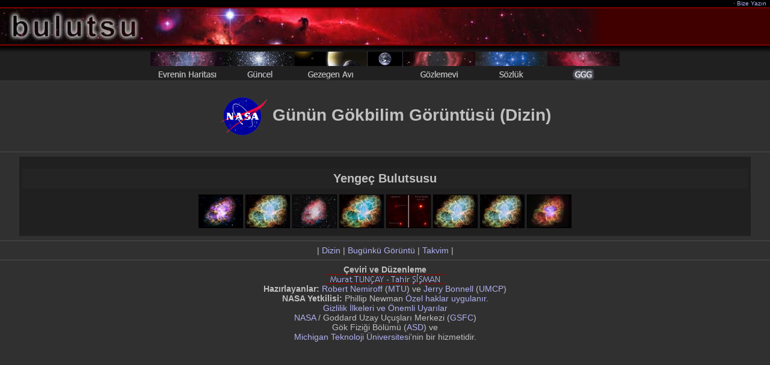

--- FILE ---
content_type: text/html; charset=Off
request_url: https://www.bulutsu.org/ggg/sozcuk.php?sno=138
body_size: 1747
content:
<!DOCTYPE html PUBLIC "-//W3C//DTD XHTML 1.0 Transitional//EN" "http://www.w3.org/TR/xhtml1/DTD/xhtml1-transitional.dtd">
<html>

<head>
<title>Bulutsu - Günün Gökbilim Görüntüsü (Dizin) - 138</title>
<meta http-equiv="Content-Type" content="text/html; charset=iso-8859-9" />
<meta http-equiv="Content-Type" content="text/html; charset=windows-1254" />
<meta http-equiv="content-language" content="TR" />
<meta http-equiv="content-style-type" content="text/css" />
<meta name="keywords" content="APOD, GGG, gökbilim, astronomi, gök, gökyüzü, evren, uzay, görüntü, resim, fotoðraf, teleskop" />
<meta name="robots" content="all" />
<meta name="description" content="Bulutsu - Günün Gökbilim Görüntüsü (Dizin) - 138" />
<meta name="content-owner" content="Jerry.T.Bonnell.1" />
<link rel="stylesheet" href="ekran.css" type="text/css" title="Tarz" />
<link rel="shortcut icon" href="favicon.ico" type="image/x-icon" />
<meta http-equiv="cache-control" content="no-cache" />
<meta http-equiv="pragma" content="no-cache" />
<meta http-equiv="Expires" content="-1" />
</head>

<body bgcolor="#303030">

<table id="baslik" border="0" cellpadding="0" cellspacing="0" width="100%">
	<tr>
		<td class="kucuk2" nowrap bgcolor="#000000" height="12">&nbsp;</td>
		<td class="kucuk2" nowrap bgcolor="#000000" height="12" align="right">·<a href="/bizeyazin.php"> Bize Yazýn </a>&nbsp;</td>
	</tr>
	<tr>
		<td colspan="2" height="2" bgcolor="#800000"></td>
	</tr>
	<tr>
		<td colspan="2" bgcolor="#400000"><img src="/resim/bulutsu2.jpg" alt="Bulutsu" border="0" height="60" width="1000" /></td>
	</tr>
	<tr>
		<td colspan="2" height="2" bgcolor="#800000"></td>
	</tr>
	<tr>
		<td colspan="2" height="10" background="/resim/golge2.gif" bgcolor="#202020"></td>
	</tr>
</table> 

<table width="100%" border="0" cellpadding="0" cellspacing="0" bgcolor="#202020">
	<tr>
		<td nowrap>
			<div align="center"><a href="/evreninharitasi/"><img src="/resim/m10.gif" width="120" height="48" border="0" alt="Evrenin Haritasý" title="Evrenin Haritasý" /></a><a href="/guncel/"><img src="/resim/m06.gif" width="120" height="48" border="0" alt="Güncel Haberler" title="Güncel Haberler" /></a><a href="/gezegenavi/"><img src="/resim/m21.gif" width="120" height="48" border="0" alt="Gezegen Avý" title="Gezegen Avý" /></a><a href="/smn.php"><img src="/resim/smn.gif" width="60" height="48" border="0" alt="Soluk Mavi Nokta" title="Soluk Mavi Nokta" /></a><a href="/gozlemevi/"><img src="/resim/m07.gif" width="120" height="48" border="0" alt="Bulutsu Gözlemevi" title="Bulutsu Gözlemevi" /></a><a href="/sozluk/"><img src="/resim/m04.gif" width="120" height="48" border="0" alt="Gökbilim Terimleri Sözlüðü" title="Gökbilim Terimleri Sözlüðü" /></a><img src="/resim/m12s.gif" width="120" height="48" border="0" alt="Günün Gökbilim Görüntüsü" title="Günün Gökbilim Görüntüsü" /></div>			
		</td>
	</tr>
	<tr>
		<td height="1" bgcolor="#383838"></td>
	</tr>
</table>
<h1 align="center"><img src="apod.gif" alt="APOD - Astronomy Picture of the Day" width="80" height="79" align="absmiddle" /> Günün Gökbilim Görüntüsü (Dizin)</h1>
<hr noshade size="1"/>

<table width="95%" bgcolor="#202020" align="center" border="0" cellpadding="5" cellspacing="5" >
<tr valign="middle"><td valign="middle"></td></tr>
<tr><td align="center" class="baslik" bgcolor="#242424">Yengeç Bulutsusu</td></tr><tr><td align="center" bgcolor="#202020" ><a href="http://www.bulutsu.org/ggg/?gun=170511"><img src="kr/K_170511.jpg" width="72" height="54" border="1" alt="11 Mayýs 2017 : Çoklu Dalga Boyunda Yengeç" title="11 Mayýs 2017 : Çoklu Dalga Boyunda Yengeç" /></a>
<a href="http://www.bulutsu.org/ggg/?gun=150816"><img src="kr/K_150816.jpg" width="72" height="54" border="1" alt="16 Aðustos 2015 : M1 : Hubble'dan Yengeç Bulutsusu" title="16 Aðustos 2015 : M1 : Hubble'dan Yengeç Bulutsusu" /></a>
<a href="http://www.bulutsu.org/ggg/?gun=130905"><img src="kr/K_130905.jpg" width="72" height="54" border="1" alt="5 Eylül 2013 : Ýnanýlmaz Ölçüde Geniþleyen Yengeç M1" title="5 Eylül 2013 : Ýnanýlmaz Ölçüde Geniþleyen Yengeç M1" /></a>
<a href="http://www.bulutsu.org/ggg/?gun=111225"><img src="kr/K_111225.jpg" width="72" height="54" border="1" alt="25 Aralýk 2011 : M1 : Hubble'dan Yengeç Bulutsusu" title="25 Aralýk 2011 : M1 : Hubble'dan Yengeç Bulutsusu" /></a>
<a href="http://www.bulutsu.org/ggg/?gun=110523"><img src="kr/K_110523.jpg" width="72" height="54" border="1" alt="23 Mayýs 2011 : Yengeç Bulutsusu'nda Beklenmedik Bir Parlama" title="23 Mayýs 2011 : Yengeç Bulutsusu'nda Beklenmedik Bir Parlama" /></a>
<a href="http://www.bulutsu.org/ggg/?gun=091025"><img src="kr/K_091025.jpg" width="72" height="54" border="1" alt="25 Ekim 2009 : M1 : Hubble'dan Yengeç Bulutsusu" title="25 Ekim 2009 : M1 : Hubble'dan Yengeç Bulutsusu" /></a>
<a href="http://www.bulutsu.org/ggg/?gun=080217"><img src="kr/K_080217.jpg" width="72" height="54" border="1" alt="17 Þubat 2008 : M1 : Hubble'dan Yengeç Bulutsusu" title="17 Þubat 2008 : M1 : Hubble'dan Yengeç Bulutsusu" /></a>
<a href="http://www.bulutsu.org/ggg/?gun=061026"><img src="kr/K_061026.jpg" width="72" height="54" border="1" alt="26 Ekim 2006 :  Birleþik Yengeç" title="26 Ekim 2006 :  Birleþik Yengeç" /></a>
</td></tr></table>

<hr noshade size="1"/>
<div align="center">| <a href="/ggg/sozcuk.php">Dizin</a> | <a href="/ggg/">Bugünkü Görüntü</a> | <a href="/ggg/takvim.php">Takvim</a> | </div>
<hr noshade size="1"/>

<table width="100%" border="0" cellspacing="0" cellpadding="0">
	<tr>
		<td align="center">
		   <b>Çeviri ve Düzenleme</b><br />
			<a href="/bizeyazin.php"><img src="mtts.gif" alt="Murat TUNÇAY - Tahir ÞÝÞMAN" title="Murat TUNÇAY - Tahir ÞÝÞMAN" width="200" height="16" border="0" /></a><br />
 			<b>Hazýrlayanlar: </b> <a href="http://antwrp.gsfc.nasa.gov/htmltest/rjn.html">Robert Nemiroff</a> (<a href="http://www.phy.mtu.edu/">MTU</a>) ve
			<a href="http://antwrp.gsfc.nasa.gov/htmltest/jbonnell/www/bonnell.html">Jerry Bonnell</a> (<a href="http://www.astro.umd.edu/">UMCP</a>)<br />
			<b>NASA Yetkilisi: </b> Phillip Newman <a href="http://www.bulutsu.org/ggg/ggghakkinda.php#telif">Özel haklar uygulanýr</a>.<br />
			<a href="http://www.nasa.gov/about/highlights/HP_Privacy.html">Gizlilik Ýlkeleri ve Önemli Uyarýlar</a><br /> 
			<a href="http://www.nasa.gov/">NASA</a> / Goddard Uzay Uçuþlarý Merkezi (<a href="http://www.nasa.gov/centers/goddard/">GSFC</a>)<br />
			Gök Fiziði Bölümü (<a href="http://astrophysics.gsfc.nasa.gov/">ASD</a>) ve <br />
			<a href="http://www.mtu.edu/">Michigan Teknoloji Üniversitesi</a>'nin bir hizmetidir.<br />
		</td>
	</tr>

	</table>

</body>

</html>
